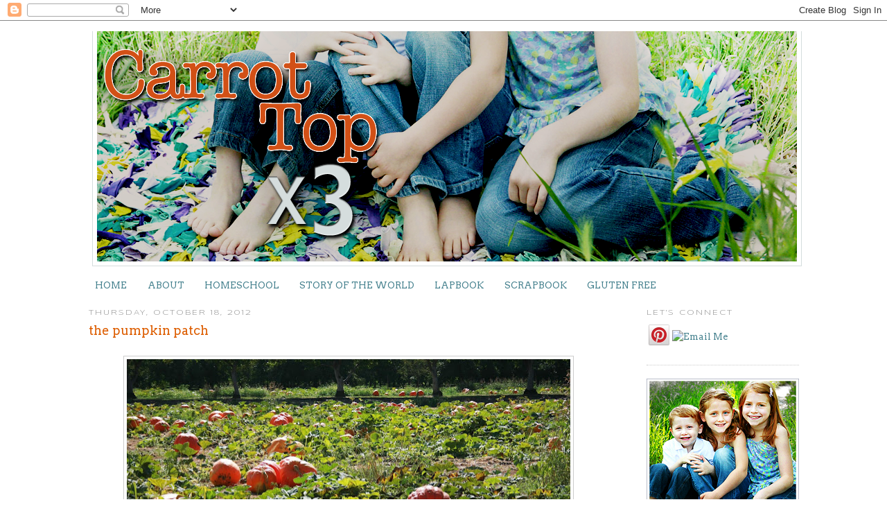

--- FILE ---
content_type: text/html; charset=UTF-8
request_url: http://brendajohnston.blogspot.com/2012/10/the-pumpkin-patch.html
body_size: 13747
content:
<!DOCTYPE html>
<html dir='ltr' xmlns='http://www.w3.org/1999/xhtml' xmlns:b='http://www.google.com/2005/gml/b' xmlns:data='http://www.google.com/2005/gml/data' xmlns:expr='http://www.google.com/2005/gml/expr'>
<head>
<link href='https://www.blogger.com/static/v1/widgets/2944754296-widget_css_bundle.css' rel='stylesheet' type='text/css'/>
<meta content='text/html; charset=UTF-8' http-equiv='Content-Type'/>
<meta content='blogger' name='generator'/>
<link href='http://brendajohnston.blogspot.com/favicon.ico' rel='icon' type='image/x-icon'/>
<link href='http://brendajohnston.blogspot.com/2012/10/the-pumpkin-patch.html' rel='canonical'/>
<link rel="alternate" type="application/atom+xml" title="carrot top x 3 - Atom" href="http://brendajohnston.blogspot.com/feeds/posts/default" />
<link rel="alternate" type="application/rss+xml" title="carrot top x 3 - RSS" href="http://brendajohnston.blogspot.com/feeds/posts/default?alt=rss" />
<link rel="service.post" type="application/atom+xml" title="carrot top x 3 - Atom" href="https://www.blogger.com/feeds/6442329449075436798/posts/default" />

<link rel="alternate" type="application/atom+xml" title="carrot top x 3 - Atom" href="http://brendajohnston.blogspot.com/feeds/6056341215364849624/comments/default" />
<!--Can't find substitution for tag [blog.ieCssRetrofitLinks]-->
<link href='https://blogger.googleusercontent.com/img/b/R29vZ2xl/AVvXsEjXKUl1n-fPfnFmuJJ14yJGGTSWqe_zBeu3xQI_Z5jTbHxa-ak6yaljrnOE-ZSpCdeoRxNc8p3fwKWbkzjSfM0nJVTmBemvEqhiVWxZTMFZjosgcz4aG0swE3t6wvVuimkK05vXyHXH-P8/s640/Bishops+2012+13.jpg' rel='image_src'/>
<meta content='http://brendajohnston.blogspot.com/2012/10/the-pumpkin-patch.html' property='og:url'/>
<meta content='the pumpkin patch' property='og:title'/>
<meta content='                             Last week, we made our annual trip to the pumpkin patch. Tim always takes a day off of work for the festivities...' property='og:description'/>
<meta content='https://blogger.googleusercontent.com/img/b/R29vZ2xl/AVvXsEjXKUl1n-fPfnFmuJJ14yJGGTSWqe_zBeu3xQI_Z5jTbHxa-ak6yaljrnOE-ZSpCdeoRxNc8p3fwKWbkzjSfM0nJVTmBemvEqhiVWxZTMFZjosgcz4aG0swE3t6wvVuimkK05vXyHXH-P8/w1200-h630-p-k-no-nu/Bishops+2012+13.jpg' property='og:image'/>
<title>carrot top x 3: the pumpkin patch</title>
<style type='text/css'>@font-face{font-family:'Arvo';font-style:normal;font-weight:400;font-display:swap;src:url(//fonts.gstatic.com/s/arvo/v23/tDbD2oWUg0MKqScQ7Z7o_vo.woff2)format('woff2');unicode-range:U+0000-00FF,U+0131,U+0152-0153,U+02BB-02BC,U+02C6,U+02DA,U+02DC,U+0304,U+0308,U+0329,U+2000-206F,U+20AC,U+2122,U+2191,U+2193,U+2212,U+2215,U+FEFF,U+FFFD;}@font-face{font-family:'Syncopate';font-style:normal;font-weight:400;font-display:swap;src:url(//fonts.gstatic.com/s/syncopate/v24/pe0sMIuPIYBCpEV5eFdCC_e_Kdxic2wp.woff2)format('woff2');unicode-range:U+0100-02BA,U+02BD-02C5,U+02C7-02CC,U+02CE-02D7,U+02DD-02FF,U+0304,U+0308,U+0329,U+1D00-1DBF,U+1E00-1E9F,U+1EF2-1EFF,U+2020,U+20A0-20AB,U+20AD-20C0,U+2113,U+2C60-2C7F,U+A720-A7FF;}@font-face{font-family:'Syncopate';font-style:normal;font-weight:400;font-display:swap;src:url(//fonts.gstatic.com/s/syncopate/v24/pe0sMIuPIYBCpEV5eFdCBfe_Kdxicw.woff2)format('woff2');unicode-range:U+0000-00FF,U+0131,U+0152-0153,U+02BB-02BC,U+02C6,U+02DA,U+02DC,U+0304,U+0308,U+0329,U+2000-206F,U+20AC,U+2122,U+2191,U+2193,U+2212,U+2215,U+FEFF,U+FFFD;}</style>
<style id='page-skin-1' type='text/css'><!--
/*
-----------------------------------------------
Blogger Template Style
Name:     Minima
Date:     26 Feb 2004
Updated by: Blogger Team
----------------------------------------------- */
/* Variable definitions
====================
<Variable name="bgcolor" description="Page Background Color"
type="color" default="#fff">
<Variable name="textcolor" description="Text Color"
type="color" default="#333">
<Variable name="linkcolor" description="Link Color"
type="color" default="#58a">
<Variable name="pagetitlecolor" description="Blog Title Color"
type="color" default="#666">
<Variable name="descriptioncolor" description="Blog Description Color"
type="color" default="#999">
<Variable name="titlecolor" description="Post Title Color"
type="color" default="#c60">
<Variable name="bordercolor" description="Border Color"
type="color" default="#ccc">
<Variable name="sidebarcolor" description="Sidebar Title Color"
type="color" default="#999">
<Variable name="sidebartextcolor" description="Sidebar Text Color"
type="color" default="#666">
<Variable name="visitedlinkcolor" description="Visited Link Color"
type="color" default="#999">
<Variable name="bodyfont" description="Text Font"
type="font" default="normal normal 100% Georgia, Serif">
<Variable name="headerfont" description="Sidebar Title Font"
type="font"
default="normal normal 78% 'Trebuchet MS',Trebuchet,Arial,Verdana,Sans-serif">
<Variable name="pagetitlefont" description="Blog Title Font"
type="font"
default="normal normal 200% Georgia, Serif">
<Variable name="descriptionfont" description="Blog Description Font"
type="font"
default="normal normal 78% 'Trebuchet MS', Trebuchet, Arial, Verdana, Sans-serif">
<Variable name="postfooterfont" description="Post Footer Font"
type="font"
default="normal normal 78% 'Trebuchet MS', Trebuchet, Arial, Verdana, Sans-serif">
<Variable name="startSide" description="Side where text starts in blog language"
type="automatic" default="left">
<Variable name="endSide" description="Side where text ends in blog language"
type="automatic" default="right">
*/
/* Use this with templates/template-twocol.html */
body {
background:#ffffff;
margin:0;
color:#555454;
font:x-small Georgia Serif;
font-size/* */:/**/small;
font-size: /**/small;
text-align: center;
}
a:link {
color:#45818e;
text-decoration:none;
}
a:visited {
color:#45818e;
text-decoration:none;
}
a:hover {
color:#dd5d00;
text-decoration:underline;
}
a img {
border-width:0;
}
/* Header
-----------------------------------------------
*/
#header-wrapper {
width:1025px;
margin:0 auto 10px;
border:0px solid #cccccc;
}
#header-inner {
background-position: center;
margin-left: auto;
margin-right: auto;
}
#header {
margin: 5px;
border: 0px solid #cccccc;
text-align: center;
color:#666666;
}
#header h1 {
margin:5px 5px 0;
padding:15px 20px .25em;
line-height:1.2em;
text-transform:uppercase;
letter-spacing:.2em;
font: normal normal 200% Georgia, Serif;
}
#header a {
color:#666666;
text-decoration:none;
}
#header a:hover {
color:#666666;
}
#header .description {
margin:0 5px 5px;
padding:0 20px 15px;
max-width:700px;
text-transform:uppercase;
letter-spacing:.2em;
line-height: 1.4em;
font: normal normal 78% 'Trebuchet MS', Trebuchet, Arial, Verdana, Sans-serif;
color: #999999;
}
#header img {
margin-left: auto;
margin-right: auto;
}
/* Outer-Wrapper
----------------------------------------------- */
#outer-wrapper {
width: 1025px;
margin:0 auto;
padding:10px;
text-align:left;
font: normal normal 100% Arvo;
}
#main-wrapper {
width: 750px;
float: left;
word-wrap: break-word; /* fix for long text breaking sidebar float in IE */
overflow: hidden;     /* fix for long non-text content breaking IE sidebar float */
}
#sidebar-wrapper {
width: 220px;
float: right;
word-wrap: break-word; /* fix for long text breaking sidebar float in IE */
overflow: hidden;      /* fix for long non-text content breaking IE sidebar float */
}
/* Headings
----------------------------------------------- */
h2 {
margin:1.5em 0 .75em;
font:normal normal 78% Syncopate;
line-height: 1.4em;
text-transform:uppercase;
letter-spacing:.2em;
color:#999999;
}
/* Posts
-----------------------------------------------
*/
h2.date-header {
margin:1.5em 0 .5em;
}
.post {
margin:.5em 0 1.5em;
border-bottom:1px dotted #cccccc;
padding-bottom:1.5em;
}
.post h3 {
margin:.25em 0 0;
padding:0 0 4px;
font-size:140%;
font-weight:normal;
line-height:1.4em;
color:#dd5d00;
}
.post h3 a, .post h3 a:visited, .post h3 strong {
display:block;
text-decoration:none;
color:#dd5d00;
font-weight:normal;
}
.post h3 strong, .post h3 a:hover {
color:#555454;
}
.post-body {
margin:0 0 .75em;
line-height:1.6em;
}
.post-body blockquote {
line-height:1.3em;
}
.post-footer {
margin: .75em 0;
color:#999999;
text-transform:uppercase;
letter-spacing:.1em;
font: normal normal 78% 'Trebuchet MS', Trebuchet, Arial, Verdana, Sans-serif;
line-height: 1.4em;
}
.comment-link {
margin-left:.6em;
}
.post img {
padding:4px;
border:1px solid #cccccc;
}
.post blockquote {
margin:1em 20px;
}
.post blockquote p {
margin:.75em 0;
}
/* Comments
----------------------------------------------- */
#comments h4 {
margin:1em 0;
font-weight: bold;
line-height: 1.4em;
text-transform:uppercase;
letter-spacing:.2em;
color: #999999;
}
#comments-block {
margin:1em 0 1.5em;
line-height:1.6em;
}
#comments-block .comment-author {
margin:.5em 0;
}
#comments-block .comment-body {
margin:.25em 0 0;
}
#comments-block .comment-footer {
margin:-.25em 0 2em;
line-height: 1.4em;
text-transform:uppercase;
letter-spacing:.1em;
}
#comments-block .comment-body p {
margin:0 0 .75em;
}
.deleted-comment {
font-style:italic;
color:gray;
}
#blog-pager-newer-link {
float: left;
}
#blog-pager-older-link {
float: right;
}
#blog-pager {
text-align: center;
}
.feed-links {
clear: both;
line-height: 2.5em;
}
/* Sidebar Content
----------------------------------------------- */
.sidebar {
color: #666666;
line-height: 1.5em;
}
.sidebar ul {
list-style:none;
margin:0 0 0;
padding:0 0 0;
}
.sidebar li {
margin:0;
padding-top:0;
padding-right:0;
padding-bottom:.25em;
padding-left:15px;
text-indent:-15px;
line-height:1.5em;
}
.sidebar .widget, .main .widget {
border-bottom:1px dotted #cccccc;
margin:0 0 1.5em;
padding:0 0 1.5em;
}
.main .Blog {
border-bottom-width: 0;
}
/* Profile
----------------------------------------------- */
.profile-img {
float: left;
margin-top: 0;
margin-right: 5px;
margin-bottom: 5px;
margin-left: 0;
padding: 4px;
border: 1px solid #cccccc;
}
.profile-data {
margin:0;
text-transform:uppercase;
letter-spacing:.1em;
font: normal normal 78% 'Trebuchet MS', Trebuchet, Arial, Verdana, Sans-serif;
color: #999999;
font-weight: bold;
line-height: 1.6em;
}
.profile-datablock {
margin:.5em 0 .5em;
}
.profile-textblock {
margin: 0.5em 0;
line-height: 1.6em;
}
.profile-link {
font: normal normal 78% 'Trebuchet MS', Trebuchet, Arial, Verdana, Sans-serif;
text-transform: uppercase;
letter-spacing: .1em;
}
/* Footer
----------------------------------------------- */
#footer {
width:660px;
clear:both;
margin:0 auto;
padding-top:15px;
line-height: 1.6em;
text-transform:uppercase;
letter-spacing:.1em;
text-align: center;
}

--></style>
<link href='https://www.blogger.com/dyn-css/authorization.css?targetBlogID=6442329449075436798&amp;zx=a3881419-7622-45da-b84e-b7102c43db6d' media='none' onload='if(media!=&#39;all&#39;)media=&#39;all&#39;' rel='stylesheet'/><noscript><link href='https://www.blogger.com/dyn-css/authorization.css?targetBlogID=6442329449075436798&amp;zx=a3881419-7622-45da-b84e-b7102c43db6d' rel='stylesheet'/></noscript>
<meta name='google-adsense-platform-account' content='ca-host-pub-1556223355139109'/>
<meta name='google-adsense-platform-domain' content='blogspot.com'/>

</head>
<body>
<div class='navbar section' id='navbar'><div class='widget Navbar' data-version='1' id='Navbar1'><script type="text/javascript">
    function setAttributeOnload(object, attribute, val) {
      if(window.addEventListener) {
        window.addEventListener('load',
          function(){ object[attribute] = val; }, false);
      } else {
        window.attachEvent('onload', function(){ object[attribute] = val; });
      }
    }
  </script>
<div id="navbar-iframe-container"></div>
<script type="text/javascript" src="https://apis.google.com/js/platform.js"></script>
<script type="text/javascript">
      gapi.load("gapi.iframes:gapi.iframes.style.bubble", function() {
        if (gapi.iframes && gapi.iframes.getContext) {
          gapi.iframes.getContext().openChild({
              url: 'https://www.blogger.com/navbar/6442329449075436798?po\x3d6056341215364849624\x26origin\x3dhttp://brendajohnston.blogspot.com',
              where: document.getElementById("navbar-iframe-container"),
              id: "navbar-iframe"
          });
        }
      });
    </script><script type="text/javascript">
(function() {
var script = document.createElement('script');
script.type = 'text/javascript';
script.src = '//pagead2.googlesyndication.com/pagead/js/google_top_exp.js';
var head = document.getElementsByTagName('head')[0];
if (head) {
head.appendChild(script);
}})();
</script>
</div></div>
<div id='outer-wrapper'><div id='wrap2'>
<!-- skip links for text browsers -->
<span id='skiplinks' style='display:none;'>
<a href='#main'>skip to main </a> |
      <a href='#sidebar'>skip to sidebar</a>
</span>
<div id='header-wrapper'>
<div class='header section' id='header'><div class='widget Header' data-version='1' id='Header1'>
<div id='header-inner'>
<a href='http://brendajohnston.blogspot.com/' style='display: block'>
<img alt='carrot top x 3' height='339px; ' id='Header1_headerimg' src='https://blogger.googleusercontent.com/img/b/R29vZ2xl/AVvXsEhXZlvGgstREMaIH87fedtuN7EYLAK7-Opn8swUi6Nn1yeZSi82rW49S4IWI77iqTJB9aXp0pvCfwhkFrunat78u3lg3urpUQWDlWr7CvYseHvbfVrEQy2hQ_WRoRr0-picFELcofk2cS8/s1025/header5.5.png' style='display: block' width='1024px; '/>
</a>
</div>
</div></div>
</div>
<div id='content-wrapper'>
<div id='crosscol-wrapper' style='text-align:center'>
<div class='crosscol section' id='crosscol'><div class='widget PageList' data-version='1' id='PageList1'>
<h2>Pages</h2>
<div class='widget-content'>
<ul>
<li>
<a href='http://brendajohnston.blogspot.com/'>HOME</a>
</li>
<li>
<a href='http://brendajohnston.blogspot.com/p/about.html'>ABOUT</a>
</li>
<li>
<a href='http://brendajohnston.blogspot.com/p/homeschooling.html'>HOMESCHOOL</a>
</li>
<li>
<a href='http://brendajohnston.blogspot.com/p/blog-page_11.html'>STORY OF THE WORLD</a>
</li>
<li>
<a href='http://brendajohnston.blogspot.com/p/lapbooking.html'>LAPBOOK</a>
</li>
<li>
<a href='http://brendajohnston.blogspot.com/p/scrapbook.html'>SCRAPBOOK</a>
</li>
<li>
<a href='http://brendajohnston.blogspot.com/p/gluten-free.html'>GLUTEN FREE</a>
</li>
</ul>
<div class='clear'></div>
</div>
</div></div>
</div>
<div id='main-wrapper'>
<div class='main section' id='main'><div class='widget Blog' data-version='1' id='Blog1'>
<div class='blog-posts hfeed'>

          <div class="date-outer">
        
<h2 class='date-header'><span>Thursday, October 18, 2012</span></h2>

          <div class="date-posts">
        
<div class='post-outer'>
<div class='post hentry uncustomized-post-template' itemprop='blogPost' itemscope='itemscope' itemtype='http://schema.org/BlogPosting'>
<meta content='https://blogger.googleusercontent.com/img/b/R29vZ2xl/AVvXsEjXKUl1n-fPfnFmuJJ14yJGGTSWqe_zBeu3xQI_Z5jTbHxa-ak6yaljrnOE-ZSpCdeoRxNc8p3fwKWbkzjSfM0nJVTmBemvEqhiVWxZTMFZjosgcz4aG0swE3t6wvVuimkK05vXyHXH-P8/s640/Bishops+2012+13.jpg' itemprop='image_url'/>
<meta content='6442329449075436798' itemprop='blogId'/>
<meta content='6056341215364849624' itemprop='postId'/>
<a name='6056341215364849624'></a>
<h3 class='post-title entry-title' itemprop='name'>
the pumpkin patch
</h3>
<div class='post-header'>
<div class='post-header-line-1'></div>
</div>
<div class='post-body entry-content' id='post-body-6056341215364849624' itemprop='description articleBody'>
<div class="separator" style="clear: both; text-align: center;">
</div>
<br />
<div class="separator" style="clear: both; text-align: center;">
</div>
<div class="separator" style="clear: both; text-align: center;">
</div>
<div class="separator" style="clear: both; text-align: center;">
<a href="https://blogger.googleusercontent.com/img/b/R29vZ2xl/AVvXsEjXKUl1n-fPfnFmuJJ14yJGGTSWqe_zBeu3xQI_Z5jTbHxa-ak6yaljrnOE-ZSpCdeoRxNc8p3fwKWbkzjSfM0nJVTmBemvEqhiVWxZTMFZjosgcz4aG0swE3t6wvVuimkK05vXyHXH-P8/s1600/Bishops+2012+13.jpg" imageanchor="1" style="margin-left: 1em; margin-right: 1em;"><img border="0" height="426" src="https://blogger.googleusercontent.com/img/b/R29vZ2xl/AVvXsEjXKUl1n-fPfnFmuJJ14yJGGTSWqe_zBeu3xQI_Z5jTbHxa-ak6yaljrnOE-ZSpCdeoRxNc8p3fwKWbkzjSfM0nJVTmBemvEqhiVWxZTMFZjosgcz4aG0swE3t6wvVuimkK05vXyHXH-P8/s640/Bishops+2012+13.jpg" width="640" /></a></div>
<div class="separator" style="clear: both; text-align: center;">
</div>
<div class="separator" style="clear: both; text-align: center;">
</div>
<div class="separator" style="clear: both; text-align: center;">
</div>
<div class="separator" style="clear: both; text-align: center;">
</div>
<div class="separator" style="clear: both; text-align: center;">
</div>
<div class="separator" style="clear: both; text-align: center;">
</div>
<br />
<div class="separator" style="clear: both; text-align: center;">
<a href="https://blogger.googleusercontent.com/img/b/R29vZ2xl/AVvXsEgrV3OO-D1KhpbGvTncHnJoZqaTPbDbYU1peq-jcdgYYTbBcyy-ED1Qx7xcASaMJstq3Jr-rz3K5f9DRH-jL32BfPRkmV6qwjbaiSZcVUPX7KnHbBqVMSaRpWgtaP6CaObE6xZ0Uf80Lio/s1600/Bishops+2012+7.jpg" imageanchor="1" style="margin-left: 1em; margin-right: 1em;"><img border="0" height="426" src="https://blogger.googleusercontent.com/img/b/R29vZ2xl/AVvXsEgrV3OO-D1KhpbGvTncHnJoZqaTPbDbYU1peq-jcdgYYTbBcyy-ED1Qx7xcASaMJstq3Jr-rz3K5f9DRH-jL32BfPRkmV6qwjbaiSZcVUPX7KnHbBqVMSaRpWgtaP6CaObE6xZ0Uf80Lio/s640/Bishops+2012+7.jpg" width="640" /></a></div>
<br />
<div class="separator" style="clear: both; text-align: center;">
</div>
<div style="text-align: center;">
&nbsp;Last week, we made our annual trip to the pumpkin patch. Tim always takes a day off of work for the festivities so that we don't have to fight the crowds on the weekend. It was the perfect day!</div>
<br />
<div class="separator" style="clear: both; text-align: center;">
<a href="https://blogger.googleusercontent.com/img/b/R29vZ2xl/AVvXsEhEiMQplZLISo0fC98xm-IjzZdED0bNs9XL0IAi6__0UHqZ5Z4xI1MbQEsGUhWwBDaDodhYdOABrljfowIUymM2mIi-2_Ajw5E_892WIwTCwDTrQIZ2aNg5-mXCfZAjpGmaXb0vYLUnKqs/s1600/Bisohps+2012+9.jpg" imageanchor="1" style="margin-left: 1em; margin-right: 1em;"><img border="0" height="426" src="https://blogger.googleusercontent.com/img/b/R29vZ2xl/AVvXsEhEiMQplZLISo0fC98xm-IjzZdED0bNs9XL0IAi6__0UHqZ5Z4xI1MbQEsGUhWwBDaDodhYdOABrljfowIUymM2mIi-2_Ajw5E_892WIwTCwDTrQIZ2aNg5-mXCfZAjpGmaXb0vYLUnKqs/s640/Bisohps+2012+9.jpg" width="640" /></a></div>
<div style="text-align: center;">
&nbsp;Tim's mom drove up from Southern California to join us for the festivities. It was a special treat to have her along! It was her first EVER trip to a pumpkin patch! She was impressed with all the activities they had.</div>
<div style="text-align: center;">
<br /></div>
<div class="separator" style="clear: both; text-align: center;">
<a href="https://blogger.googleusercontent.com/img/b/R29vZ2xl/AVvXsEgrcrsPHb3Bm1tIpd6LjAC6QiUtYgGk2mA1J-eOiHo0vsXjWxmA9EuqNXOKBy2MgfaXYm76g4f-h4qqeLbn2QIXdmtkoO7_cHAw0mxtUK-r-ADXIZaOa2E-6hYpI7eZq2H3U3Z5HbS4dfM/s1600/Bishops+2012+2.jpg" imageanchor="1" style="margin-left: 1em; margin-right: 1em;"><img border="0" height="640" src="https://blogger.googleusercontent.com/img/b/R29vZ2xl/AVvXsEgrcrsPHb3Bm1tIpd6LjAC6QiUtYgGk2mA1J-eOiHo0vsXjWxmA9EuqNXOKBy2MgfaXYm76g4f-h4qqeLbn2QIXdmtkoO7_cHAw0mxtUK-r-ADXIZaOa2E-6hYpI7eZq2H3U3Z5HbS4dfM/s640/Bishops+2012+2.jpg" width="426" /></a></div>
<br />
<div class="separator" style="clear: both; text-align: center;">
<a href="https://blogger.googleusercontent.com/img/b/R29vZ2xl/AVvXsEhZePZYE5_d371Fv2uz1aEPet1IApc-86xf15vGgpHFvD8bxOG4Dr7Y-IcBM1jfbWFVIIYlD-c_3sDoUSCu_M7qsjySIugxrJRoXosvahtP6_P_XExr7KLjEKdY8FD1lEjeQmlGHW-4RiE/s1600/Bishops+2012+3+Mama+Joy.jpg" imageanchor="1" style="margin-left: 1em; margin-right: 1em;"><img border="0" height="640" src="https://blogger.googleusercontent.com/img/b/R29vZ2xl/AVvXsEhZePZYE5_d371Fv2uz1aEPet1IApc-86xf15vGgpHFvD8bxOG4Dr7Y-IcBM1jfbWFVIIYlD-c_3sDoUSCu_M7qsjySIugxrJRoXosvahtP6_P_XExr7KLjEKdY8FD1lEjeQmlGHW-4RiE/s640/Bishops+2012+3+Mama+Joy.jpg" width="426" />&nbsp;</a></div>
<div class="separator" style="clear: both; text-align: center;">
<br /></div>
<div class="separator" style="clear: both; text-align: center;">
</div>
<br />
<div class="separator" style="clear: both; text-align: center;">
<a href="https://blogger.googleusercontent.com/img/b/R29vZ2xl/AVvXsEidy5oHBIvbJL59SfDjONTgxv3wGkmgu_L4thN8lo38XNuDWi8uDOZwiZxcYnkIljWN2MkbrA0QM9Cew1ecbYavVKy_6BRuCioW7zTIhg53SvB0Y3EAhZRtzqC3BabzeCRJGeFm9FlqTD4/s1600/Bishops+2012+8.jpg" imageanchor="1" style="margin-left: 1em; margin-right: 1em;"><img border="0" height="426" src="https://blogger.googleusercontent.com/img/b/R29vZ2xl/AVvXsEidy5oHBIvbJL59SfDjONTgxv3wGkmgu_L4thN8lo38XNuDWi8uDOZwiZxcYnkIljWN2MkbrA0QM9Cew1ecbYavVKy_6BRuCioW7zTIhg53SvB0Y3EAhZRtzqC3BabzeCRJGeFm9FlqTD4/s640/Bishops+2012+8.jpg" width="640" /></a></div>
<br />
<div class="separator" style="clear: both; text-align: center;">
</div>
<div class="separator" style="clear: both; text-align: center;">
</div>
<div class="separator" style="clear: both; text-align: center;">
<a href="https://blogger.googleusercontent.com/img/b/R29vZ2xl/AVvXsEgYi7vKD9yK2ze6QbdyiFGbG3TOVG_hzz-R9s_ptCuKpBNotTSBQbqpqicG-JV28dnDlwxCuPklSfC6hvBsy6SVVNOlvfOcmvfMrHgNuTUKEBg662ptkpZe8PeoyLZ1zFnMFVzvopKv9ZM/s1600/Bisohps+2012+10.jpg" imageanchor="1" style="margin-left: 1em; margin-right: 1em;"><img border="0" height="426" src="https://blogger.googleusercontent.com/img/b/R29vZ2xl/AVvXsEgYi7vKD9yK2ze6QbdyiFGbG3TOVG_hzz-R9s_ptCuKpBNotTSBQbqpqicG-JV28dnDlwxCuPklSfC6hvBsy6SVVNOlvfOcmvfMrHgNuTUKEBg662ptkpZe8PeoyLZ1zFnMFVzvopKv9ZM/s640/Bisohps+2012+10.jpg" width="640" />&nbsp;</a> </div>
<div class="separator" style="clear: both; text-align: center;">
<a href="https://blogger.googleusercontent.com/img/b/R29vZ2xl/AVvXsEh_Rwf3pbzb-AlJw0hL5UDKWeVu8IMdQgFZcbeOmiLsF9m913MCjuPfY3p4rzt21-C1eY3OdS-00pFfSAvrXYr_cD_CqvUFf4AwVzZoqwv4rD-YLm9uhVnsHyU_ocDr6Wme96GJp2qqM-M/s1600/Bishops+2012+11.jpg" imageanchor="1" style="margin-left: 1em; margin-right: 1em;"><img border="0" height="426" src="https://blogger.googleusercontent.com/img/b/R29vZ2xl/AVvXsEh_Rwf3pbzb-AlJw0hL5UDKWeVu8IMdQgFZcbeOmiLsF9m913MCjuPfY3p4rzt21-C1eY3OdS-00pFfSAvrXYr_cD_CqvUFf4AwVzZoqwv4rD-YLm9uhVnsHyU_ocDr6Wme96GJp2qqM-M/s640/Bishops+2012+11.jpg" width="640" />&nbsp;</a></div>
<div class="separator" style="clear: both; text-align: center;">
This hay has a trampoline (or something bouncy) underneath. It is always a favorite with all the kids! </div>
<br />
<div class="separator" style="clear: both; text-align: center;">
<a href="https://blogger.googleusercontent.com/img/b/R29vZ2xl/AVvXsEhXV2G_T06FQdKFuW9wWXBjz1ca5UtEqPUg-1mFBDX74rxzX5uTCwoiSkSLXcYsM0IbbOM3xnLTrNSSS61_IWV-WqYMi6Vjp4Ud1oa-5GiKkrSidTrorWlyo4d9-WYbrPhKIYUsS4lplao/s1600/Bishops+2012+12+paige+lamb.jpg" imageanchor="1" style="margin-left: 1em; margin-right: 1em;"><img border="0" height="426" src="https://blogger.googleusercontent.com/img/b/R29vZ2xl/AVvXsEhXV2G_T06FQdKFuW9wWXBjz1ca5UtEqPUg-1mFBDX74rxzX5uTCwoiSkSLXcYsM0IbbOM3xnLTrNSSS61_IWV-WqYMi6Vjp4Ud1oa-5GiKkrSidTrorWlyo4d9-WYbrPhKIYUsS4lplao/s640/Bishops+2012+12+paige+lamb.jpg" width="640" />&nbsp;</a></div>
<div class="separator" style="clear: both; text-align: center;">
My animal lover.</div>
<div class="separator" style="clear: both; text-align: center;">
<br /></div>
<div class="separator" style="clear: both; text-align: center;">
<a href="https://blogger.googleusercontent.com/img/b/R29vZ2xl/AVvXsEiq-oHe6uqX4pRa42sE70F9rPwWYctvfziZfclDyE3MBgsTz_YQux43Ro4Y6Gy04bZv_4c0K-IlrV5Fc7e8ZMjc3aCX-49qZMBTbkcN3oC8R7blauns6htqc12WCmEVkT0Wy5mynsoxzX8/s1600/Bishops+2012+6.jpg" imageanchor="1" style="margin-left: 1em; margin-right: 1em;"><img border="0" height="640" src="https://blogger.googleusercontent.com/img/b/R29vZ2xl/AVvXsEiq-oHe6uqX4pRa42sE70F9rPwWYctvfziZfclDyE3MBgsTz_YQux43Ro4Y6Gy04bZv_4c0K-IlrV5Fc7e8ZMjc3aCX-49qZMBTbkcN3oC8R7blauns6htqc12WCmEVkT0Wy5mynsoxzX8/s640/Bishops+2012+6.jpg" width="426" /></a></div>
<br />
<div class="separator" style="clear: both; text-align: center;">
<a href="https://blogger.googleusercontent.com/img/b/R29vZ2xl/AVvXsEifBA8muGGHBDUACQ7o8WOswqQlNBV2nWQYmP9vhOmSVHqG5zpAfN_k491TWd-5uxQTvgvoq5JAzX7Imkk3vF3ZteSTdLNi-nISm-hhhELfwlIA9AS0TdprM7L1GFAoAyEfeaTTim0lmeM/s1600/Bishops+2012+5.jpg" imageanchor="1" style="margin-left: 1em; margin-right: 1em;"><img border="0" height="640" src="https://blogger.googleusercontent.com/img/b/R29vZ2xl/AVvXsEifBA8muGGHBDUACQ7o8WOswqQlNBV2nWQYmP9vhOmSVHqG5zpAfN_k491TWd-5uxQTvgvoq5JAzX7Imkk3vF3ZteSTdLNi-nISm-hhhELfwlIA9AS0TdprM7L1GFAoAyEfeaTTim0lmeM/s640/Bishops+2012+5.jpg" width="426" /></a></div>
<br />
<div class="separator" style="clear: both; text-align: center;">
<a href="https://blogger.googleusercontent.com/img/b/R29vZ2xl/AVvXsEhlsSAPt7rlCnkQmpBmQisFDMi7uOddL_sMTlgEfvGbO83-C1cQg-mZT2BwfakBfLgS_WeznvNvbDvkyWt_sn3iDxftWDT6Gr5M6NU2LptviOmkqDhwxvwjjASTdeYBzv424CY-91xOwOU/s1600/Bishops+2012+4.jpg" imageanchor="1" style="margin-left: 1em; margin-right: 1em;"><img border="0" height="640" src="https://blogger.googleusercontent.com/img/b/R29vZ2xl/AVvXsEhlsSAPt7rlCnkQmpBmQisFDMi7uOddL_sMTlgEfvGbO83-C1cQg-mZT2BwfakBfLgS_WeznvNvbDvkyWt_sn3iDxftWDT6Gr5M6NU2LptviOmkqDhwxvwjjASTdeYBzv424CY-91xOwOU/s640/Bishops+2012+4.jpg" width="426" />&nbsp;</a></div>
<div class="separator" style="clear: both; text-align: center;">
<br /></div>
<div class="separator" style="clear: both; text-align: center;">
<a href="https://blogger.googleusercontent.com/img/b/R29vZ2xl/AVvXsEiY0W7C65wnBIvZv_pOZ8EnWkRn7gbvvJnQsyrdtIC9VQnaHuBWCqVIxYLOp3PFHk35tFGkkRa-mOhv6jO2CmUNkeNbL2v77eF1ZVNHLrgE3hTKDeyWeMCV8PZIkMWWV5v1aydDbkSC7es/s1600/Bishops+2012+14.jpg" imageanchor="1" style="margin-left: 1em; margin-right: 1em;"><img border="0" height="640" src="https://blogger.googleusercontent.com/img/b/R29vZ2xl/AVvXsEiY0W7C65wnBIvZv_pOZ8EnWkRn7gbvvJnQsyrdtIC9VQnaHuBWCqVIxYLOp3PFHk35tFGkkRa-mOhv6jO2CmUNkeNbL2v77eF1ZVNHLrgE3hTKDeyWeMCV8PZIkMWWV5v1aydDbkSC7es/s640/Bishops+2012+14.jpg" width="426" />&nbsp;</a></div>
<div class="separator" style="clear: both; text-align: center;">
<br /></div>
<div class="separator" style="clear: both; text-align: center;">
I feel so blessed to be able to enjoy these kinds of outings with my family. Enjoy your day! </div>
<div class="separator" style="clear: both; text-align: center;">
<br /></div>
<div class="separator" style="clear: both; text-align: center;">
<br /></div>
<div class="separator" style="clear: both; text-align: center;">
<br /></div>
<br />
<div class="separator" style="clear: both; text-align: center;">
</div>
<br />
<div class="separator" style="clear: both; text-align: center;">
</div>
<br />
<div style='clear: both;'></div>
</div>
<div class='post-footer'>
<div class='post-footer-line post-footer-line-1'>
<span class='post-author vcard'>
Posted by
<span class='fn' itemprop='author' itemscope='itemscope' itemtype='http://schema.org/Person'>
<meta content='https://www.blogger.com/profile/04497360175907717648' itemprop='url'/>
<a class='g-profile' href='https://www.blogger.com/profile/04497360175907717648' rel='author' title='author profile'>
<span itemprop='name'>Brenda Johnston</span>
</a>
</span>
</span>
<span class='post-timestamp'>
at
<meta content='http://brendajohnston.blogspot.com/2012/10/the-pumpkin-patch.html' itemprop='url'/>
<a class='timestamp-link' href='http://brendajohnston.blogspot.com/2012/10/the-pumpkin-patch.html' rel='bookmark' title='permanent link'><abbr class='published' itemprop='datePublished' title='2012-10-18T20:06:00-07:00'>8:06&#8239;PM</abbr></a>
</span>
<span class='post-comment-link'>
</span>
<span class='post-icons'>
<span class='item-control blog-admin pid-2064705114'>
<a href='https://www.blogger.com/post-edit.g?blogID=6442329449075436798&postID=6056341215364849624&from=pencil' title='Edit Post'>
<img alt='' class='icon-action' height='18' src='https://resources.blogblog.com/img/icon18_edit_allbkg.gif' width='18'/>
</a>
</span>
</span>
<div class='post-share-buttons goog-inline-block'>
</div>
</div>
<div class='post-footer-line post-footer-line-2'>
<span class='post-labels'>
Labels:
<a href='http://brendajohnston.blogspot.com/search/label/family' rel='tag'>family</a>
</span>
</div>
<div class='post-footer-line post-footer-line-3'>
<span class='post-location'>
</span>
</div>
</div>
</div>
<div class='comments' id='comments'>
<a name='comments'></a>
<h4>No comments:</h4>
<div id='Blog1_comments-block-wrapper'>
<dl class='avatar-comment-indent' id='comments-block'>
</dl>
</div>
<p class='comment-footer'>
<a href='https://www.blogger.com/comment/fullpage/post/6442329449075436798/6056341215364849624' onclick=''>Post a Comment</a>
</p>
</div>
</div>

        </div></div>
      
</div>
<div class='blog-pager' id='blog-pager'>
<span id='blog-pager-newer-link'>
<a class='blog-pager-newer-link' href='http://brendajohnston.blogspot.com/2012/10/six-flags.html' id='Blog1_blog-pager-newer-link' title='Newer Post'>Newer Post</a>
</span>
<span id='blog-pager-older-link'>
<a class='blog-pager-older-link' href='http://brendajohnston.blogspot.com/2012/10/fat-free-banana-muffins.html' id='Blog1_blog-pager-older-link' title='Older Post'>Older Post</a>
</span>
<a class='home-link' href='http://brendajohnston.blogspot.com/'>Home</a>
</div>
<div class='clear'></div>
<div class='post-feeds'>
<div class='feed-links'>
Subscribe to:
<a class='feed-link' href='http://brendajohnston.blogspot.com/feeds/6056341215364849624/comments/default' target='_blank' type='application/atom+xml'>Post Comments (Atom)</a>
</div>
</div>
</div></div>
</div>
<div id='sidebar-wrapper'>
<div class='sidebar section' id='sidebar'><div class='widget HTML' data-version='1' id='HTML1'>
<h2 class='title'>Let's Connect</h2>
<div class='widget-content'>
<table><tr><td><a href="http://pinterest.com/brendaj/boards/"><img src="http://s-passets-ec.pinimg.com/images/about/buttons/big-p-button.png" width="30" height="30" alt="Follow Me on Pinterest" /></a></td><td><a href="mailto:johnstonhouse@gmail.com"><img src="http://yallgroup.com/wp-content/uploads/2013/10/email-button.png" width="30" height="30" alt="Email Me" /></a></td></tr></table>
</div>
<div class='clear'></div>
</div><div class='widget Image' data-version='1' id='Image1'>
<div class='widget-content'>
<img alt='' height='248' id='Image1_img' src='https://blogger.googleusercontent.com/img/b/R29vZ2xl/AVvXsEgfOTsybUH_z-D9pgxgm5WpxQcf_dlZRK6H2g4snReSejXkdCS7fcYgk-97djEgNc5FT_NJlskbjavTe9iYF3zPVd8KU6vmi83u8hIbDja9R1JX3u-R6YL8dAnjSybPbU3WLzoi1m8a1ng/s1600/kidsx220.png' width='220'/>
<br/>
</div>
<div class='clear'></div>
</div><div class='widget Image' data-version='1' id='Image3'>
<h2>story of the world vol.2</h2>
<div class='widget-content'>
<a href='http://brendajohnston.blogspot.com/2013/01/story-of-world-volume-2-lapbook.html'>
<img alt='story of the world vol.2' height='200' id='Image3_img' src='https://blogger.googleusercontent.com/img/b/R29vZ2xl/AVvXsEik_9XmzIj2Wy9ekxPm8a8RZ6HAeibevQmaWQIQHb39V0gRmB_uSEXv36TlBQ_VAHSCOuDgdwLmAhRQ-l7Ci9y81utYwwBx2Vz7J2mAprP6n0iEvpNdh2qMz5SdE4FI0U9sLucSsrTEfc0/s220/Castle+Front.jpg' width='150'/>
</a>
<br/>
<span class='caption'>lapbook elements</span>
</div>
<div class='clear'></div>
</div><div class='widget HTML' data-version='1' id='HTML4'>
<h2 class='title'>SOTW lapbooking thanks!</h2>
<div class='widget-content'>
<form action="https://www.paypal.com/cgi-bin/webscr" method="post">
<input type="hidden" name="cmd" value="_s-xclick" />
<input type="hidden" name="hosted_button_id" value="Z4J9JSU729JUA" />
<input type="image" src="https://www.paypalobjects.com/en_US/i/btn/btn_donateCC_LG.gif" border="0" name="submit" alt="PayPal - The safer, easier way to pay online!" />
<img alt="" border="0" src="https://www.paypalobjects.com/en_US/i/scr/pixel.gif" width="1" height="1" />
</form>
</div>
<div class='clear'></div>
</div><div class='widget Image' data-version='1' id='Image2'>
<h2>story of the world vol.3</h2>
<div class='widget-content'>
<a href='http://brendajohnston.blogspot.com/2013/08/story-of-world-volume-3-lapbook.html'>
<img alt='story of the world vol.3' height='220' id='Image2_img' src='https://blogger.googleusercontent.com/img/b/R29vZ2xl/AVvXsEhFbw7EREVDCBd_EU2ZQC2zu2lQbrIbJN0CIDrJhD_ismbP5lVJhU4ocRdwc_M4es3SpSBczrWcaWt-hOGzMVRFLagpF5zDS3ss-HuEY0jQX9K_SfoHeY_fvxt-zcwfxea8ySoPoO-wnaM/s220/SOTW+3+Early+Modern+Times+Front.jpg' width='176'/>
</a>
<br/>
<span class='caption'>lapbook elements</span>
</div>
<div class='clear'></div>
</div><div class='widget Image' data-version='1' id='Image4'>
<h2>story of the world vol.4</h2>
<div class='widget-content'>
<a href='http://brendajohnston.blogspot.com/2014/07/story-of-world-volume-4-lapbook.html'>
<img alt='story of the world vol.4' height='170' id='Image4_img' src='https://blogger.googleusercontent.com/img/b/R29vZ2xl/AVvXsEgkl15lvrIInj7a3KBqu5U-bxlQjSjA2ooZ9vF2lalP4LbtLS7-OoPvSg4cCY5akEMuwP9vVWeebg8QhtFJRmcyi9_kRWliamasNfKf1CtTfAivTA7VZs8SsrH97tnBQjAZNLpD7wafkJ0/s1600/SOTW+4+Lapbook.jpg' width='220'/>
</a>
<br/>
<span class='caption'>lapbook elements</span>
</div>
<div class='clear'></div>
</div><div class='widget Label' data-version='1' id='Label1'>
<h2>looking for something?</h2>
<div class='widget-content list-label-widget-content'>
<ul>
<li>
<a dir='ltr' href='http://brendajohnston.blogspot.com/search/label/altered'>altered</a>
<span dir='ltr'>(2)</span>
</li>
<li>
<a dir='ltr' href='http://brendajohnston.blogspot.com/search/label/birthday%20parties'>birthday parties</a>
<span dir='ltr'>(8)</span>
</li>
<li>
<a dir='ltr' href='http://brendajohnston.blogspot.com/search/label/cards'>cards</a>
<span dir='ltr'>(59)</span>
</li>
<li>
<a dir='ltr' href='http://brendajohnston.blogspot.com/search/label/double%20page'>double page</a>
<span dir='ltr'>(116)</span>
</li>
<li>
<a dir='ltr' href='http://brendajohnston.blogspot.com/search/label/family'>family</a>
<span dir='ltr'>(94)</span>
</li>
<li>
<a dir='ltr' href='http://brendajohnston.blogspot.com/search/label/gifts'>gifts</a>
<span dir='ltr'>(2)</span>
</li>
<li>
<a dir='ltr' href='http://brendajohnston.blogspot.com/search/label/heritage'>heritage</a>
<span dir='ltr'>(21)</span>
</li>
<li>
<a dir='ltr' href='http://brendajohnston.blogspot.com/search/label/home%20decor'>home decor</a>
<span dir='ltr'>(10)</span>
</li>
<li>
<a dir='ltr' href='http://brendajohnston.blogspot.com/search/label/homeschool%20room%20tour'>homeschool room tour</a>
<span dir='ltr'>(1)</span>
</li>
<li>
<a dir='ltr' href='http://brendajohnston.blogspot.com/search/label/homeschooling'>homeschooling</a>
<span dir='ltr'>(36)</span>
</li>
<li>
<a dir='ltr' href='http://brendajohnston.blogspot.com/search/label/poster%20learning%20fun'>poster learning fun</a>
<span dir='ltr'>(1)</span>
</li>
<li>
<a dir='ltr' href='http://brendajohnston.blogspot.com/search/label/recipes'>recipes</a>
<span dir='ltr'>(30)</span>
</li>
<li>
<a dir='ltr' href='http://brendajohnston.blogspot.com/search/label/rv%20adventures'>rv adventures</a>
<span dir='ltr'>(3)</span>
</li>
<li>
<a dir='ltr' href='http://brendajohnston.blogspot.com/search/label/science'>science</a>
<span dir='ltr'>(2)</span>
</li>
<li>
<a dir='ltr' href='http://brendajohnston.blogspot.com/search/label/scrapbook'>scrapbook</a>
<span dir='ltr'>(157)</span>
</li>
<li>
<a dir='ltr' href='http://brendajohnston.blogspot.com/search/label/single%20page'>single page</a>
<span dir='ltr'>(30)</span>
</li>
<li>
<a dir='ltr' href='http://brendajohnston.blogspot.com/search/label/story%20of%20the%20world'>story of the world</a>
<span dir='ltr'>(14)</span>
</li>
<li>
<a dir='ltr' href='http://brendajohnston.blogspot.com/search/label/tunnel%20book'>tunnel book</a>
<span dir='ltr'>(1)</span>
</li>
<li>
<a dir='ltr' href='http://brendajohnston.blogspot.com/search/label/why%20we%20homeschool'>why we homeschool</a>
<span dir='ltr'>(1)</span>
</li>
<li>
<a dir='ltr' href='http://brendajohnston.blogspot.com/search/label/yellowstone%20lapbook'>yellowstone lapbook</a>
<span dir='ltr'>(1)</span>
</li>
</ul>
<div class='clear'></div>
</div>
</div><div class='widget LinkList' data-version='1' id='LinkList1'>
<h2>favorite blogs</h2>
<div class='widget-content'>
<ul>
<li><a href='http://chocolatecoveredkatie.com/'>chocolate covered katie</a></li>
<li><a href='http://cleaneatsinthezoo.com/index/'>clean eats in the zoo</a></li>
<li><a href='http://www.confessionsofahomeschooler.com/'>confessions of a homeschooler</a></li>
<li><a href='http://www.creativekidsnacks.com/'>creative topical kid snacks</a></li>
<li><a href='http://www.homeschool-your-boys.com/index.html'>homeschooling boys</a></li>
<li><a href='http://www.beckyhiggins.com/products/'>project life scrapbooking</a></li>
<li><a href='http://simplehomeschool.net/'>simple homeschool</a></li>
</ul>
<div class='clear'></div>
</div>
</div><div class='widget BlogSearch' data-version='1' id='BlogSearch1'>
<h2 class='title'>search this blog</h2>
<div class='widget-content'>
<div id='BlogSearch1_form'>
<form action='http://brendajohnston.blogspot.com/search' class='gsc-search-box' target='_top'>
<table cellpadding='0' cellspacing='0' class='gsc-search-box'>
<tbody>
<tr>
<td class='gsc-input'>
<input autocomplete='off' class='gsc-input' name='q' size='10' title='search' type='text' value=''/>
</td>
<td class='gsc-search-button'>
<input class='gsc-search-button' title='search' type='submit' value='Search'/>
</td>
</tr>
</tbody>
</table>
</form>
</div>
</div>
<div class='clear'></div>
</div><div class='widget BlogArchive' data-version='1' id='BlogArchive1'>
<h2>blog archive</h2>
<div class='widget-content'>
<div id='ArchiveList'>
<div id='BlogArchive1_ArchiveList'>
<select id='BlogArchive1_ArchiveMenu'>
<option value=''>blog archive</option>
<option value='http://brendajohnston.blogspot.com/2017/04/'>April (1)</option>
<option value='http://brendajohnston.blogspot.com/2015/08/'>August (2)</option>
<option value='http://brendajohnston.blogspot.com/2015/03/'>March (1)</option>
<option value='http://brendajohnston.blogspot.com/2014/11/'>November (1)</option>
<option value='http://brendajohnston.blogspot.com/2014/10/'>October (2)</option>
<option value='http://brendajohnston.blogspot.com/2014/09/'>September (1)</option>
<option value='http://brendajohnston.blogspot.com/2014/07/'>July (1)</option>
<option value='http://brendajohnston.blogspot.com/2014/05/'>May (1)</option>
<option value='http://brendajohnston.blogspot.com/2014/03/'>March (1)</option>
<option value='http://brendajohnston.blogspot.com/2014/02/'>February (1)</option>
<option value='http://brendajohnston.blogspot.com/2013/12/'>December (1)</option>
<option value='http://brendajohnston.blogspot.com/2013/11/'>November (2)</option>
<option value='http://brendajohnston.blogspot.com/2013/10/'>October (4)</option>
<option value='http://brendajohnston.blogspot.com/2013/09/'>September (5)</option>
<option value='http://brendajohnston.blogspot.com/2013/08/'>August (4)</option>
<option value='http://brendajohnston.blogspot.com/2013/07/'>July (2)</option>
<option value='http://brendajohnston.blogspot.com/2013/06/'>June (2)</option>
<option value='http://brendajohnston.blogspot.com/2013/03/'>March (2)</option>
<option value='http://brendajohnston.blogspot.com/2013/01/'>January (2)</option>
<option value='http://brendajohnston.blogspot.com/2012/12/'>December (1)</option>
<option value='http://brendajohnston.blogspot.com/2012/11/'>November (6)</option>
<option value='http://brendajohnston.blogspot.com/2012/10/'>October (7)</option>
<option value='http://brendajohnston.blogspot.com/2012/09/'>September (4)</option>
<option value='http://brendajohnston.blogspot.com/2012/08/'>August (1)</option>
<option value='http://brendajohnston.blogspot.com/2012/07/'>July (3)</option>
<option value='http://brendajohnston.blogspot.com/2012/06/'>June (2)</option>
<option value='http://brendajohnston.blogspot.com/2012/05/'>May (6)</option>
<option value='http://brendajohnston.blogspot.com/2012/04/'>April (6)</option>
<option value='http://brendajohnston.blogspot.com/2012/03/'>March (6)</option>
<option value='http://brendajohnston.blogspot.com/2012/02/'>February (4)</option>
<option value='http://brendajohnston.blogspot.com/2012/01/'>January (7)</option>
<option value='http://brendajohnston.blogspot.com/2011/12/'>December (8)</option>
<option value='http://brendajohnston.blogspot.com/2011/11/'>November (7)</option>
<option value='http://brendajohnston.blogspot.com/2011/10/'>October (7)</option>
<option value='http://brendajohnston.blogspot.com/2011/09/'>September (8)</option>
<option value='http://brendajohnston.blogspot.com/2011/08/'>August (5)</option>
<option value='http://brendajohnston.blogspot.com/2011/07/'>July (6)</option>
<option value='http://brendajohnston.blogspot.com/2011/06/'>June (5)</option>
<option value='http://brendajohnston.blogspot.com/2011/05/'>May (8)</option>
<option value='http://brendajohnston.blogspot.com/2011/04/'>April (12)</option>
<option value='http://brendajohnston.blogspot.com/2011/03/'>March (15)</option>
<option value='http://brendajohnston.blogspot.com/2011/02/'>February (12)</option>
<option value='http://brendajohnston.blogspot.com/2011/01/'>January (18)</option>
<option value='http://brendajohnston.blogspot.com/2010/12/'>December (10)</option>
<option value='http://brendajohnston.blogspot.com/2010/11/'>November (10)</option>
<option value='http://brendajohnston.blogspot.com/2010/10/'>October (6)</option>
<option value='http://brendajohnston.blogspot.com/2010/09/'>September (12)</option>
<option value='http://brendajohnston.blogspot.com/2010/08/'>August (11)</option>
<option value='http://brendajohnston.blogspot.com/2010/07/'>July (10)</option>
<option value='http://brendajohnston.blogspot.com/2010/06/'>June (10)</option>
<option value='http://brendajohnston.blogspot.com/2010/05/'>May (21)</option>
<option value='http://brendajohnston.blogspot.com/2010/04/'>April (17)</option>
<option value='http://brendajohnston.blogspot.com/2010/03/'>March (18)</option>
<option value='http://brendajohnston.blogspot.com/2010/02/'>February (12)</option>
<option value='http://brendajohnston.blogspot.com/2010/01/'>January (18)</option>
<option value='http://brendajohnston.blogspot.com/2009/12/'>December (16)</option>
<option value='http://brendajohnston.blogspot.com/2009/11/'>November (19)</option>
<option value='http://brendajohnston.blogspot.com/2009/10/'>October (22)</option>
</select>
</div>
</div>
<div class='clear'></div>
</div>
</div></div>
</div>
<!-- spacer for skins that want sidebar and main to be the same height-->
<div class='clear'>&#160;</div>
</div>
<!-- end content-wrapper -->
<div id='footer-wrapper'>
<div class='footer section' id='footer'><div class='widget PopularPosts' data-version='1' id='PopularPosts1'>
<h2>Popular Posts</h2>
<div class='widget-content popular-posts'>
<ul>
<li>
<div class='item-content'>
<div class='item-thumbnail'>
<a href='http://brendajohnston.blogspot.com/2013/01/story-of-world-volume-2-lapbook.html' target='_blank'>
<img alt='' border='0' src='https://blogger.googleusercontent.com/img/b/R29vZ2xl/AVvXsEg3QAFj2zl5LzbCEhrUj_VnHx3eeua7N4sOvH8J0YzI44IZ0Hq2tiSwyuK8hJZ1tL_VfZCHQDZjrxK9VTDPOz5GoB5CL1FiDNhOhoVqpdGiFfKRedGbuHquH_FUmDT4LygJjMu_z3FwQe8/w72-h72-p-k-no-nu/Castle+Lapbook+SOW+2.jpg'/>
</a>
</div>
<div class='item-title'><a href='http://brendajohnston.blogspot.com/2013/01/story-of-world-volume-2-lapbook.html'>story of the world: volume 2 lapbook</a></div>
<div class='item-snippet'>   The following lapbook components are a completion of the wonderful lapbook components that Alia&#160;started. Due to circumstances out of her ...</div>
</div>
<div style='clear: both;'></div>
</li>
<li>
<div class='item-content'>
<div class='item-thumbnail'>
<a href='http://brendajohnston.blogspot.com/2013/09/eskimo-craft-story-of-world-3-chap-4.html' target='_blank'>
<img alt='' border='0' src='https://blogger.googleusercontent.com/img/b/R29vZ2xl/AVvXsEglsvPhVfRQ3gyB3ElvLUQN7gpoqSa_xDeCkAtG2JI1X9pD4XAstYz_u3XELHdrBQhRVvmT_dJcYkCD2SrUgTd4OYr6bbR7e39ugNXXQe9B-YgifI23bz1c9pelvdoyZYNNDomxFAnQ7hI/w72-h72-p-k-no-nu/Eskimos.jpg'/>
</a>
</div>
<div class='item-title'><a href='http://brendajohnston.blogspot.com/2013/09/eskimo-craft-story-of-world-3-chap-4.html'>eskimo craft: story of the world 3: chap. 4</a></div>
<div class='item-snippet'>      This week we studied Chapter 4 in the SOTW 3. The search for the Northwest Passage discussed Canada and the Inuit or &quot;Eskimo...</div>
</div>
<div style='clear: both;'></div>
</li>
<li>
<div class='item-content'>
<div class='item-thumbnail'>
<a href='http://brendajohnston.blogspot.com/2013/11/poster-learning-and-fun-with-velcro.html' target='_blank'>
<img alt='' border='0' src='https://blogger.googleusercontent.com/img/b/R29vZ2xl/AVvXsEi1x6wj8-fEJgc7CUX6XNIg6tIaABg5MxW69tnO5SGfbHElnumAszq_aaPuXk2dzwVycAwot5sZC_tIwFqMgRA6Ei_bEBcd6Qkz-iOu7QHFWUnFJ1kMHw1cQv9qurtdBgnnZa1Yqj13SZY/w72-h72-p-k-no-nu/Skeletal+System.jpg'/>
</a>
</div>
<div class='item-title'><a href='http://brendajohnston.blogspot.com/2013/11/poster-learning-and-fun-with-velcro.html'>poster learning and fun with velcro! (plus free download)</a></div>
<div class='item-snippet'>   I&#160;first discovered what fun these posters could be when I attended a workshop by&#160; Sue Patrick &#160;at a homeschool conference. She sells some...</div>
</div>
<div style='clear: both;'></div>
</li>
<li>
<div class='item-content'>
<div class='item-thumbnail'>
<a href='http://brendajohnston.blogspot.com/2013/08/story-of-world-volume-3-lapbook.html' target='_blank'>
<img alt='' border='0' src='https://blogger.googleusercontent.com/img/b/R29vZ2xl/AVvXsEi5qyr99SqH9SypYX3gMm49hIVLu3m_JUsFDtrMnx9qB4zMmdKoSraMre5MRFdZY3FTz4XPzRBVK6GLAc8P3WQzVnucnc9qe1YdRNDd9_1IU6VUSRTylAvRzd7FYzWDnkZZA8_Pr-_Puks/w72-h72-p-k-no-nu/SOTW+3+Early+Modern+Times+Front.jpg'/>
</a>
</div>
<div class='item-title'><a href='http://brendajohnston.blogspot.com/2013/08/story-of-world-volume-3-lapbook.html'>story of the world: volume 3 lapbook </a></div>
<div class='item-snippet'>  I&#39;ve received numerous emails asking for these lapbook elements and I&#39;m excited to have them available for you today!          Ple...</div>
</div>
<div style='clear: both;'></div>
</li>
<li>
<div class='item-content'>
<div class='item-thumbnail'>
<a href='http://brendajohnston.blogspot.com/2014/07/story-of-world-volume-4-lapbook.html' target='_blank'>
<img alt='' border='0' src='https://blogger.googleusercontent.com/img/b/R29vZ2xl/AVvXsEh3ozV4jzFP8bduUd6YQKCC0-dG4frywGjMcQN0sIHEqed0CSgBQ-Q5xr3dmfkRXCjoXAN7m6aq6fWgTLrKi_KmlM3lrWh4kqr8vivKfjtDkMcCF_DP4Lc5VvtRxpQ60o54nH7emIUSsrA/w72-h72-p-k-no-nu/SOTW+4+Lapbook.jpg'/>
</a>
</div>
<div class='item-title'><a href='http://brendajohnston.blogspot.com/2014/07/story-of-world-volume-4-lapbook.html'>story of the world: volume 4 lapbook</a></div>
<div class='item-snippet'>It&#39;s here! Thank you to those of you who are so excited about Story of the World and lapbooking!   For the Modern Age, I thought a compu...</div>
</div>
<div style='clear: both;'></div>
</li>
</ul>
<div class='clear'></div>
</div>
</div></div>
</div>
</div></div>
<!-- end outer-wrapper -->

<script type="text/javascript" src="https://www.blogger.com/static/v1/widgets/2028843038-widgets.js"></script>
<script type='text/javascript'>
window['__wavt'] = 'AOuZoY7Ah7Q_-idR4w_1_Jtt19g0slapTA:1769247569136';_WidgetManager._Init('//www.blogger.com/rearrange?blogID\x3d6442329449075436798','//brendajohnston.blogspot.com/2012/10/the-pumpkin-patch.html','6442329449075436798');
_WidgetManager._SetDataContext([{'name': 'blog', 'data': {'blogId': '6442329449075436798', 'title': 'carrot top x 3', 'url': 'http://brendajohnston.blogspot.com/2012/10/the-pumpkin-patch.html', 'canonicalUrl': 'http://brendajohnston.blogspot.com/2012/10/the-pumpkin-patch.html', 'homepageUrl': 'http://brendajohnston.blogspot.com/', 'searchUrl': 'http://brendajohnston.blogspot.com/search', 'canonicalHomepageUrl': 'http://brendajohnston.blogspot.com/', 'blogspotFaviconUrl': 'http://brendajohnston.blogspot.com/favicon.ico', 'bloggerUrl': 'https://www.blogger.com', 'hasCustomDomain': false, 'httpsEnabled': true, 'enabledCommentProfileImages': true, 'gPlusViewType': 'FILTERED_POSTMOD', 'adultContent': false, 'analyticsAccountNumber': '', 'encoding': 'UTF-8', 'locale': 'en', 'localeUnderscoreDelimited': 'en', 'languageDirection': 'ltr', 'isPrivate': false, 'isMobile': false, 'isMobileRequest': false, 'mobileClass': '', 'isPrivateBlog': false, 'isDynamicViewsAvailable': true, 'feedLinks': '\x3clink rel\x3d\x22alternate\x22 type\x3d\x22application/atom+xml\x22 title\x3d\x22carrot top x 3 - Atom\x22 href\x3d\x22http://brendajohnston.blogspot.com/feeds/posts/default\x22 /\x3e\n\x3clink rel\x3d\x22alternate\x22 type\x3d\x22application/rss+xml\x22 title\x3d\x22carrot top x 3 - RSS\x22 href\x3d\x22http://brendajohnston.blogspot.com/feeds/posts/default?alt\x3drss\x22 /\x3e\n\x3clink rel\x3d\x22service.post\x22 type\x3d\x22application/atom+xml\x22 title\x3d\x22carrot top x 3 - Atom\x22 href\x3d\x22https://www.blogger.com/feeds/6442329449075436798/posts/default\x22 /\x3e\n\n\x3clink rel\x3d\x22alternate\x22 type\x3d\x22application/atom+xml\x22 title\x3d\x22carrot top x 3 - Atom\x22 href\x3d\x22http://brendajohnston.blogspot.com/feeds/6056341215364849624/comments/default\x22 /\x3e\n', 'meTag': '', 'adsenseHostId': 'ca-host-pub-1556223355139109', 'adsenseHasAds': false, 'adsenseAutoAds': false, 'boqCommentIframeForm': true, 'loginRedirectParam': '', 'isGoogleEverywhereLinkTooltipEnabled': true, 'view': '', 'dynamicViewsCommentsSrc': '//www.blogblog.com/dynamicviews/4224c15c4e7c9321/js/comments.js', 'dynamicViewsScriptSrc': '//www.blogblog.com/dynamicviews/6e0d22adcfa5abea', 'plusOneApiSrc': 'https://apis.google.com/js/platform.js', 'disableGComments': true, 'interstitialAccepted': false, 'sharing': {'platforms': [{'name': 'Get link', 'key': 'link', 'shareMessage': 'Get link', 'target': ''}, {'name': 'Facebook', 'key': 'facebook', 'shareMessage': 'Share to Facebook', 'target': 'facebook'}, {'name': 'BlogThis!', 'key': 'blogThis', 'shareMessage': 'BlogThis!', 'target': 'blog'}, {'name': 'X', 'key': 'twitter', 'shareMessage': 'Share to X', 'target': 'twitter'}, {'name': 'Pinterest', 'key': 'pinterest', 'shareMessage': 'Share to Pinterest', 'target': 'pinterest'}, {'name': 'Email', 'key': 'email', 'shareMessage': 'Email', 'target': 'email'}], 'disableGooglePlus': true, 'googlePlusShareButtonWidth': 0, 'googlePlusBootstrap': '\x3cscript type\x3d\x22text/javascript\x22\x3ewindow.___gcfg \x3d {\x27lang\x27: \x27en\x27};\x3c/script\x3e'}, 'hasCustomJumpLinkMessage': false, 'jumpLinkMessage': 'Read more', 'pageType': 'item', 'postId': '6056341215364849624', 'postImageThumbnailUrl': 'https://blogger.googleusercontent.com/img/b/R29vZ2xl/AVvXsEjXKUl1n-fPfnFmuJJ14yJGGTSWqe_zBeu3xQI_Z5jTbHxa-ak6yaljrnOE-ZSpCdeoRxNc8p3fwKWbkzjSfM0nJVTmBemvEqhiVWxZTMFZjosgcz4aG0swE3t6wvVuimkK05vXyHXH-P8/s72-c/Bishops+2012+13.jpg', 'postImageUrl': 'https://blogger.googleusercontent.com/img/b/R29vZ2xl/AVvXsEjXKUl1n-fPfnFmuJJ14yJGGTSWqe_zBeu3xQI_Z5jTbHxa-ak6yaljrnOE-ZSpCdeoRxNc8p3fwKWbkzjSfM0nJVTmBemvEqhiVWxZTMFZjosgcz4aG0swE3t6wvVuimkK05vXyHXH-P8/s640/Bishops+2012+13.jpg', 'pageName': 'the pumpkin patch', 'pageTitle': 'carrot top x 3: the pumpkin patch'}}, {'name': 'features', 'data': {}}, {'name': 'messages', 'data': {'edit': 'Edit', 'linkCopiedToClipboard': 'Link copied to clipboard!', 'ok': 'Ok', 'postLink': 'Post Link'}}, {'name': 'template', 'data': {'name': 'custom', 'localizedName': 'Custom', 'isResponsive': false, 'isAlternateRendering': false, 'isCustom': true}}, {'name': 'view', 'data': {'classic': {'name': 'classic', 'url': '?view\x3dclassic'}, 'flipcard': {'name': 'flipcard', 'url': '?view\x3dflipcard'}, 'magazine': {'name': 'magazine', 'url': '?view\x3dmagazine'}, 'mosaic': {'name': 'mosaic', 'url': '?view\x3dmosaic'}, 'sidebar': {'name': 'sidebar', 'url': '?view\x3dsidebar'}, 'snapshot': {'name': 'snapshot', 'url': '?view\x3dsnapshot'}, 'timeslide': {'name': 'timeslide', 'url': '?view\x3dtimeslide'}, 'isMobile': false, 'title': 'the pumpkin patch', 'description': '                            \xa0Last week, we made our annual trip to the pumpkin patch. Tim always takes a day off of work for the festivities...', 'featuredImage': 'https://blogger.googleusercontent.com/img/b/R29vZ2xl/AVvXsEjXKUl1n-fPfnFmuJJ14yJGGTSWqe_zBeu3xQI_Z5jTbHxa-ak6yaljrnOE-ZSpCdeoRxNc8p3fwKWbkzjSfM0nJVTmBemvEqhiVWxZTMFZjosgcz4aG0swE3t6wvVuimkK05vXyHXH-P8/s640/Bishops+2012+13.jpg', 'url': 'http://brendajohnston.blogspot.com/2012/10/the-pumpkin-patch.html', 'type': 'item', 'isSingleItem': true, 'isMultipleItems': false, 'isError': false, 'isPage': false, 'isPost': true, 'isHomepage': false, 'isArchive': false, 'isLabelSearch': false, 'postId': 6056341215364849624}}]);
_WidgetManager._RegisterWidget('_NavbarView', new _WidgetInfo('Navbar1', 'navbar', document.getElementById('Navbar1'), {}, 'displayModeFull'));
_WidgetManager._RegisterWidget('_HeaderView', new _WidgetInfo('Header1', 'header', document.getElementById('Header1'), {}, 'displayModeFull'));
_WidgetManager._RegisterWidget('_PageListView', new _WidgetInfo('PageList1', 'crosscol', document.getElementById('PageList1'), {'title': 'Pages', 'links': [{'isCurrentPage': false, 'href': 'http://brendajohnston.blogspot.com/', 'title': 'HOME'}, {'isCurrentPage': false, 'href': 'http://brendajohnston.blogspot.com/p/about.html', 'id': '7205929576108459099', 'title': 'ABOUT'}, {'isCurrentPage': false, 'href': 'http://brendajohnston.blogspot.com/p/homeschooling.html', 'id': '7859416240214846595', 'title': 'HOMESCHOOL'}, {'isCurrentPage': false, 'href': 'http://brendajohnston.blogspot.com/p/blog-page_11.html', 'id': '6265672609990885909', 'title': 'STORY OF THE WORLD'}, {'isCurrentPage': false, 'href': 'http://brendajohnston.blogspot.com/p/lapbooking.html', 'id': '4970997480995708304', 'title': 'LAPBOOK'}, {'isCurrentPage': false, 'href': 'http://brendajohnston.blogspot.com/p/scrapbook.html', 'id': '4904980006745768864', 'title': 'SCRAPBOOK'}, {'isCurrentPage': false, 'href': 'http://brendajohnston.blogspot.com/p/gluten-free.html', 'id': '1448112949804972081', 'title': 'GLUTEN FREE'}], 'mobile': false, 'showPlaceholder': true, 'hasCurrentPage': false}, 'displayModeFull'));
_WidgetManager._RegisterWidget('_BlogView', new _WidgetInfo('Blog1', 'main', document.getElementById('Blog1'), {'cmtInteractionsEnabled': false, 'lightboxEnabled': true, 'lightboxModuleUrl': 'https://www.blogger.com/static/v1/jsbin/4049919853-lbx.js', 'lightboxCssUrl': 'https://www.blogger.com/static/v1/v-css/828616780-lightbox_bundle.css'}, 'displayModeFull'));
_WidgetManager._RegisterWidget('_HTMLView', new _WidgetInfo('HTML1', 'sidebar', document.getElementById('HTML1'), {}, 'displayModeFull'));
_WidgetManager._RegisterWidget('_ImageView', new _WidgetInfo('Image1', 'sidebar', document.getElementById('Image1'), {'resize': false}, 'displayModeFull'));
_WidgetManager._RegisterWidget('_ImageView', new _WidgetInfo('Image3', 'sidebar', document.getElementById('Image3'), {'resize': false}, 'displayModeFull'));
_WidgetManager._RegisterWidget('_HTMLView', new _WidgetInfo('HTML4', 'sidebar', document.getElementById('HTML4'), {}, 'displayModeFull'));
_WidgetManager._RegisterWidget('_ImageView', new _WidgetInfo('Image2', 'sidebar', document.getElementById('Image2'), {'resize': false}, 'displayModeFull'));
_WidgetManager._RegisterWidget('_ImageView', new _WidgetInfo('Image4', 'sidebar', document.getElementById('Image4'), {'resize': true}, 'displayModeFull'));
_WidgetManager._RegisterWidget('_LabelView', new _WidgetInfo('Label1', 'sidebar', document.getElementById('Label1'), {}, 'displayModeFull'));
_WidgetManager._RegisterWidget('_LinkListView', new _WidgetInfo('LinkList1', 'sidebar', document.getElementById('LinkList1'), {}, 'displayModeFull'));
_WidgetManager._RegisterWidget('_BlogSearchView', new _WidgetInfo('BlogSearch1', 'sidebar', document.getElementById('BlogSearch1'), {}, 'displayModeFull'));
_WidgetManager._RegisterWidget('_BlogArchiveView', new _WidgetInfo('BlogArchive1', 'sidebar', document.getElementById('BlogArchive1'), {'languageDirection': 'ltr', 'loadingMessage': 'Loading\x26hellip;'}, 'displayModeFull'));
_WidgetManager._RegisterWidget('_PopularPostsView', new _WidgetInfo('PopularPosts1', 'footer', document.getElementById('PopularPosts1'), {}, 'displayModeFull'));
</script>
</body>
</html>